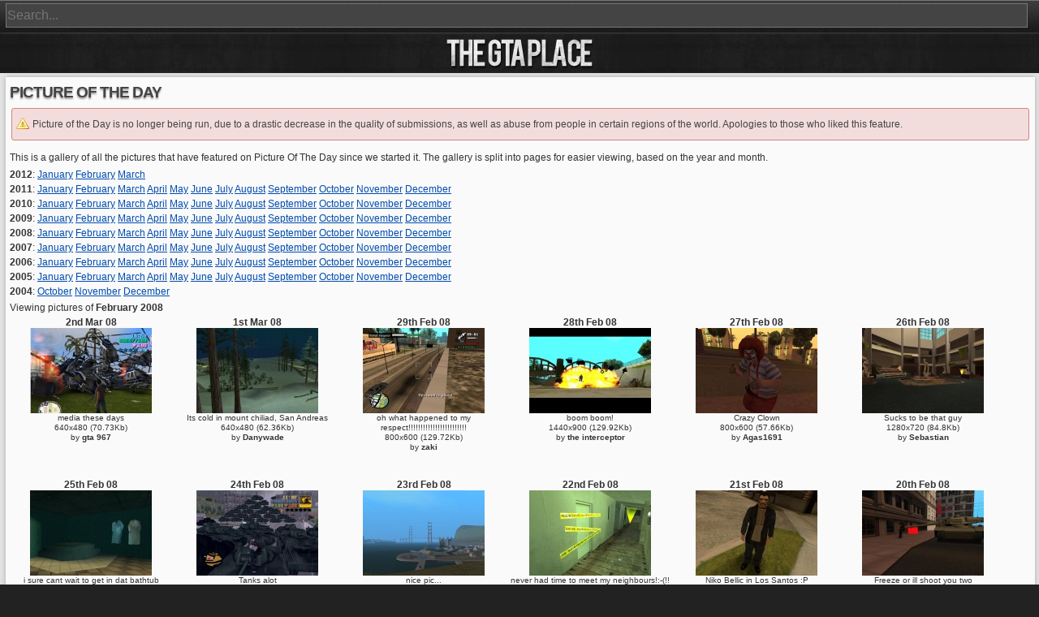

--- FILE ---
content_type: text/html; charset=UTF-8
request_url: https://m.thegtaplace.com/potd/?month=2&year=2008
body_size: 4660
content:
<!doctype html>
<html lang="en">
<head>
	<meta charset="utf-8">
	<meta name="viewport" content="width=device-width, initial-scale=1.0">
	<meta name="description" content="The GTA Place brings you the latest Grand Theft Auto news, information, screenshots, downloads, forums and more... for GTA V, GTA IV, Chinatown Wars, San Andreas, Vice City, GTA3, Vice City Stories, Liberty City Stories, GTA Advance, and all the classics.">
	<meta name="keywords" content="tgtap, gta, grand theft auto, gta5, gtav, gta 5, gta v, gta4, gtaiv, gta 4, gta iv, gtacw, gtactw, chinatown wars,  san andreas, gtasa, gta sa, vice city, gtavc, gta vc, gta3, gta 3, vice city stories, gta vcs, vcs, liberty city stories, gta lcs, lcs, news, downloads, mods, screenshots, cheats, screens, fonts, pictures, glitches, forums, walkthrough, guide, strategy, videos, movies, skins, tools, saves">
	<meta name="apple-itunes-app" content="app-id=433349450">
	<link rel="apple-touch-icon-precomposed" href="/images/apple-touch-icon.png">
	<link rel="shortcut icon" href="/favicon.ico">
	<link rel="stylesheet" type="text/css" href="/css/style.css?v=5.15">
<link rel="stylesheet" type="text/css" href="/css/mobile.css?v=5.15">
	<link rel="alternate" title="The GTA Place RSS Feed" href="/rss.php" type="application/rss+xml">
	<title>The GTA Place - Picture of the Day</title>
	<!-- NetworkN -->
    <link rel="preconnect" href="https://tags.bkrtx.com/">
    <link rel="preconnect" href="https://securepubads.g.doubleclick.net/" crossorigin>
    <link rel="preconnect" href="https://cdn.consentmanager.mgr.consensu.org/" crossorigin>
    <style>
    body {
    	--cmpBgColor: #fff;
    	--cmpTextColor: #333;
    	--cmpLinkColor: #5f5f5f;
    	--cmpPurposesColor: #5f5f5f;
    	--cmpBrandColor: #f65002;
    	--cmpLogo: url('https://cmp.network-n.com/js/img/logo.svg');
    }
    #nn_skinr,
    #nn_skinl {
        top: 0;
        left: 50%;
        margin-left: -792px;
        z-index: 100;
    }
    #nn_skinr {
        margin-left: 492px;
    }
    </style>
    <script>window.AdSlots = window.AdSlots || {cmd: [], disableScripts: ['gpt','bk']};</script>
    <script async src="https://tags.bkrtx.com/js/bk-coretag.js"></script>
    <script async src="https://securepubads.g.doubleclick.net/tag/js/gpt.js"></script>
    <script async src="https://kumo.network-n.com/dist/app.js" site="the-gta-place"></script>
	</head>
<body id="themeMain">

	<div id="container">

		<div id="header" onclick="location.href='/';">
			<h1 id="logo">The GTA Place - Grand Theft Auto news, forums, information, screenshots, guides, cheats...</h1>
			<div id="population">POP. &nbsp;55,651</div>
		</div>

		<div id="topBar">
 			<div id="topNav">
 				<ul id="topNavList">
			 		<li><a href="/forums/" title="Forums">Forums</a></li>
			 		<li><a href="/gtavi/" title="Grand Theft Auto VI">GTA VI</a></li>
			 		<li><a href="/gtav/" title="Grand Theft Auto V">GTA V</a></li>
					<li><a href="/gta4/" title="Grand Theft Auto IV">GTA IV</a></li>
					<li><a href="/gtacw/" title="GTA: Chinatown Wars">GTA CW</a></li>
					<li><a href="/gtavcs/" title="GTA: Vice City Stories">GTA VCS</a></li>
					<li><a href="/gtalcs/" title="GTA: Liberty City Stories">GTA LCS</a></li>
					<li><a href="/sanandreas/" title="GTA: San Andreas">San Andreas</a></li>
					<li><a href="/vicecity/" title="GTA: Vice City">Vice City</a></li>
					<li><a href="/gta3/" title="Grand Theft Auto III">GTA III</a></li>
					<li><a href="/topdown/" title="GTA, GTA London, GTA2 and GTA Advance">Topdown</a></li>
					<li class="topNavLast"><a href="/downloads/" title="Downloads &amp; Mods">Mods</a></li>
				</ul>
			</div>
			<div id="topSearch">
				<form action="/search/" method="get" id="formSearch">
					<input type="text" class="topSearchInput" name="q" id="topSearchInput" placeholder="Search..." maxlength="60" />
					<input type="submit" id="searchButton" class="searchButton" value="Search" />
				</form>
				<div id="suggestions"></div>
			</div>
 		</div>
		<div id="page">
			<div id="pageWrap" class="noNav mobilePage">
								<div id="contentWrap">
			<div class="content">
			<h1 class="pageheading">Picture of the Day</h1>
			<div class="errormsg">Picture of the Day is no longer being run, due to a drastic decrease in the quality of submissions, as well as abuse from people in certain regions of the world. Apologies to those who liked this feature.</div>
<p>This is a gallery of all the pictures that have featured on Picture Of The Day since we started it. The gallery is split into pages for easier viewing, based on the year and month.</p>

<strong>2012</strong>: <a href="?month=1&amp;year=2012">January</a> <a href="?month=2&amp;year=2012">February</a> <a href="?month=3&amp;year=2012">March</a> <br />
<strong>2011</strong>: <a href="?month=1&amp;year=2011">January</a> <a href="?month=2&amp;year=2011">February</a> <a href="?month=3&amp;year=2011">March</a> <a href="?month=4&amp;year=2011">April</a> <a href="?month=5&amp;year=2011">May</a> <a href="?month=6&amp;year=2011">June</a> <a href="?month=7&amp;year=2011">July</a> <a href="?month=8&amp;year=2011">August</a> <a href="?month=9&amp;year=2011">September</a> <a href="?month=10&amp;year=2011">October</a> <a href="?month=11&amp;year=2011">November</a> <a href="?month=12&amp;year=2011">December</a> <br />
<strong>2010</strong>: <a href="?month=1&amp;year=2010">January</a> <a href="?month=2&amp;year=2010">February</a> <a href="?month=3&amp;year=2010">March</a> <a href="?month=4&amp;year=2010">April</a> <a href="?month=5&amp;year=2010">May</a> <a href="?month=6&amp;year=2010">June</a> <a href="?month=7&amp;year=2010">July</a> <a href="?month=8&amp;year=2010">August</a> <a href="?month=9&amp;year=2010">September</a> <a href="?month=10&amp;year=2010">October</a> <a href="?month=11&amp;year=2010">November</a> <a href="?month=12&amp;year=2010">December</a> <br />
<strong>2009</strong>: <a href="?month=1&amp;year=2009">January</a> <a href="?month=2&amp;year=2009">February</a> <a href="?month=3&amp;year=2009">March</a> <a href="?month=4&amp;year=2009">April</a> <a href="?month=5&amp;year=2009">May</a> <a href="?month=6&amp;year=2009">June</a> <a href="?month=7&amp;year=2009">July</a> <a href="?month=8&amp;year=2009">August</a> <a href="?month=9&amp;year=2009">September</a> <a href="?month=10&amp;year=2009">October</a> <a href="?month=11&amp;year=2009">November</a> <a href="?month=12&amp;year=2009">December</a> <br />
<strong>2008</strong>: <a href="?month=1&amp;year=2008">January</a> <a href="?month=2&amp;year=2008">February</a> <a href="?month=3&amp;year=2008">March</a> <a href="?month=4&amp;year=2008">April</a> <a href="?month=5&amp;year=2008">May</a> <a href="?month=6&amp;year=2008">June</a> <a href="?month=7&amp;year=2008">July</a> <a href="?month=8&amp;year=2008">August</a> <a href="?month=9&amp;year=2008">September</a> <a href="?month=10&amp;year=2008">October</a> <a href="?month=11&amp;year=2008">November</a> <a href="?month=12&amp;year=2008">December</a> <br />
<strong>2007</strong>: <a href="?month=1&amp;year=2007">January</a> <a href="?month=2&amp;year=2007">February</a> <a href="?month=3&amp;year=2007">March</a> <a href="?month=4&amp;year=2007">April</a> <a href="?month=5&amp;year=2007">May</a> <a href="?month=6&amp;year=2007">June</a> <a href="?month=7&amp;year=2007">July</a> <a href="?month=8&amp;year=2007">August</a> <a href="?month=9&amp;year=2007">September</a> <a href="?month=10&amp;year=2007">October</a> <a href="?month=11&amp;year=2007">November</a> <a href="?month=12&amp;year=2007">December</a> <br />
<strong>2006</strong>: <a href="?month=1&amp;year=2006">January</a> <a href="?month=2&amp;year=2006">February</a> <a href="?month=3&amp;year=2006">March</a> <a href="?month=4&amp;year=2006">April</a> <a href="?month=5&amp;year=2006">May</a> <a href="?month=6&amp;year=2006">June</a> <a href="?month=7&amp;year=2006">July</a> <a href="?month=8&amp;year=2006">August</a> <a href="?month=9&amp;year=2006">September</a> <a href="?month=10&amp;year=2006">October</a> <a href="?month=11&amp;year=2006">November</a> <a href="?month=12&amp;year=2006">December</a> <br />
<strong>2005</strong>: <a href="?month=1&amp;year=2005">January</a> <a href="?month=2&amp;year=2005">February</a> <a href="?month=3&amp;year=2005">March</a> <a href="?month=4&amp;year=2005">April</a> <a href="?month=5&amp;year=2005">May</a> <a href="?month=6&amp;year=2005">June</a> <a href="?month=7&amp;year=2005">July</a> <a href="?month=8&amp;year=2005">August</a> <a href="?month=9&amp;year=2005">September</a> <a href="?month=10&amp;year=2005">October</a> <a href="?month=11&amp;year=2005">November</a> <a href="?month=12&amp;year=2005">December</a> <br />
<strong>2004</strong>: <a href="?month=10&amp;year=2004">October</a> <a href="?month=11&amp;year=2004">November</a> <a href="?month=12&amp;year=2004">December</a> <br />
<p>Viewing pictures of <strong>February 2008</strong></p>
<div id="potdcontainer">
<div class="imagebox">
<span class="imagetitle">2nd Mar 08</span><br />
<a href="/potd/viewpotd.php?potd=1172171681.jpg"><img src="/images/potd/th/1172171681.jpg" alt="POTD for 2nd Mar 08" /></a><br />
media these days<br />
640x480 (70.73Kb)<br />by <strong>gta 967</strong><br />
</div>
<div class="imagebox">
<span class="imagetitle">1st Mar 08</span><br />
<a href="/potd/viewpotd.php?potd=1171735030.jpg"><img src="/images/potd/th/1171735030.jpg" alt="POTD for 1st Mar 08" /></a><br />
Its cold in mount chiliad, San Andreas<br />
640x480 (62.36Kb)<br />by <strong>Danywade</strong><br />
</div>
<div class="imagebox">
<span class="imagetitle">29th Feb 08</span><br />
<a href="/potd/viewpotd.php?potd=1173547545.jpg"><img src="/images/potd/th/1173547545.jpg" alt="POTD for 29th Feb 08" /></a><br />
oh what happened to my respect!!!!!!!!!!!!!!!!!!!!!!!!<br />
800x600 (129.72Kb)<br />by <strong>zaki</strong><br />
</div>
<div class="imagebox">
<span class="imagetitle">28th Feb 08</span><br />
<a href="/potd/viewpotd.php?potd=1185175936.jpg"><img src="/images/potd/th/1185175936.jpg" alt="POTD for 28th Feb 08" /></a><br />
boom boom!<br />
1440x900 (129.92Kb)<br />by <strong>the interceptor</strong><br />
</div>
<div class="imagebox">
<span class="imagetitle">27th Feb 08</span><br />
<a href="/potd/viewpotd.php?potd=1182371900.jpg"><img src="/images/potd/th/1182371900.jpg" alt="POTD for 27th Feb 08" /></a><br />
Crazy Clown<br />
800x600 (57.66Kb)<br />by <strong>Agas1691</strong><br />
</div>
<div class="imagebox">
<span class="imagetitle">26th Feb 08</span><br />
<a href="/potd/viewpotd.php?potd=1177626400.jpg"><img src="/images/potd/th/1177626400.jpg" alt="POTD for 26th Feb 08" /></a><br />
Sucks to be that guy<br />
1280x720 (84.8Kb)<br />by <strong>Sebastian</strong><br />
</div>
<div class="imagebox">
<span class="imagetitle">25th Feb 08</span><br />
<a href="/potd/viewpotd.php?potd=1198808273.jpg"><img src="/images/potd/th/1198808273.jpg" alt="POTD for 25th Feb 08" /></a><br />
i sure cant wait to get in dat bathtub<br />
800x600 (32.59Kb)<br />by <strong>azik</strong><br />
</div>
<div class="imagebox">
<span class="imagetitle">24th Feb 08</span><br />
<a href="/potd/viewpotd.php?potd=1171620867.jpg"><img src="/images/potd/th/1171620867.jpg" alt="POTD for 24th Feb 08" /></a><br />
Tanks alot<br />
444x333 (161.49Kb)<br />by <strong>bammargera</strong><br />
</div>
<div class="imagebox">
<span class="imagetitle">23rd Feb 08</span><br />
<a href="/potd/viewpotd.php?potd=1184065655.jpg"><img src="/images/potd/th/1184065655.jpg" alt="POTD for 23rd Feb 08" /></a><br />
nice pic...<br />
1024x768 (51.23Kb)<br />by <strong>laur</strong><br />
</div>
<div class="imagebox">
<span class="imagetitle">22nd Feb 08</span><br />
<a href="/potd/viewpotd.php?potd=1189868259.jpg"><img src="/images/potd/th/1189868259.jpg" alt="POTD for 22nd Feb 08" /></a><br />
never had time to meet my neighbours!:-(!!<br />
1280x800 (96.68Kb)<br />by <strong>Nicktrance</strong><br />
</div>
<div class="imagebox">
<span class="imagetitle">21st Feb 08</span><br />
<a href="/potd/viewpotd.php?potd=1177961678.jpg"><img src="/images/potd/th/1177961678.jpg" alt="POTD for 21st Feb 08" /></a><br />
Niko Bellic in Los Santos :P<br />
640x480 (39.34Kb)<br />by <strong>Haris</strong><br />
</div>
<div class="imagebox">
<span class="imagetitle">20th Feb 08</span><br />
<a href="/potd/viewpotd.php?potd=1171168738.jpg"><img src="/images/potd/th/1171168738.jpg" alt="POTD for 20th Feb 08" /></a><br />
Freeze or ill shoot you two<br />
1280x800 (181.54Kb)<br />by <strong>King CJ</strong><br />
</div>
<div class="imagebox">
<span class="imagetitle">19th Feb 08</span><br />
<a href="/potd/viewpotd.php?potd=1187806673.jpg"><img src="/images/potd/th/1187806673.jpg" alt="POTD for 19th Feb 08" /></a><br />
Whoooooooooooaaaaaaaaaaaaaaaaa!!!<br />
962x542 (53.23Kb)<br />by <strong>Rohith</strong><br />
</div>
<div class="imagebox">
<span class="imagetitle">18th Feb 08</span><br />
<a href="/potd/viewpotd.php?potd=1200115707.jpg"><img src="/images/potd/th/1200115707.jpg" alt="POTD for 18th Feb 08" /></a><br />
some lovely scenic photography<br />
800x600 (49.69Kb)<br />by <strong>Stefan</strong><br />
</div>
<div class="imagebox">
<span class="imagetitle">17th Feb 08</span><br />
<a href="/potd/viewpotd.php?potd=1171079233.jpg"><img src="/images/potd/th/1171079233.jpg" alt="POTD for 17th Feb 08" /></a><br />
Fight for your life<br />
800x600 (33.12Kb)<br />by <strong>...</strong><br />
</div>
<div class="imagebox">
<span class="imagetitle">16th Feb 08</span><br />
<a href="/potd/viewpotd.php?potd=1176054679.jpg"><img src="/images/potd/th/1176054679.jpg" alt="POTD for 16th Feb 08" /></a><br />
Jesus lives<br />
800x600 (195.4Kb)<br />by <strong>Blackie</strong><br />
</div>
<div class="imagebox">
<span class="imagetitle">15th Feb 08</span><br />
<a href="/potd/viewpotd.php?potd=1170945551.jpg"><img src="/images/potd/th/1170945551.jpg" alt="POTD for 15th Feb 08" /></a><br />
We have to guard this expensive military jet at all cost.<br />
800x600 (44.39Kb)<br />by <strong>Mario</strong><br />
</div>
<div class="imagebox">
<span class="imagetitle">14th Feb 08</span><br />
<a href="/potd/viewpotd.php?potd=1170669055.jpg"><img src="/images/potd/th/1170669055.jpg" alt="POTD for 14th Feb 08" /></a><br />
Beautiful!<br />
1024x768 (90.37Kb)<br />by <strong>Herald</strong><br />
</div>
<div class="imagebox">
<span class="imagetitle">13th Feb 08</span><br />
<a href="/potd/viewpotd.php?potd=1197119907.jpg"><img src="/images/potd/th/1197119907.jpg" alt="POTD for 13th Feb 08" /></a><br />
Las Venturas by night.<br />
1680x1050 (176.84Kb)<br />by <strong>Diederick NL</strong><br />
</div>
<div class="imagebox">
<span class="imagetitle">12th Feb 08</span><br />
<a href="/potd/viewpotd.php?potd=1181821182.jpg"><img src="/images/potd/th/1181821182.jpg" alt="POTD for 12th Feb 08" /></a><br />
We Die Together<br />
800x600 (46.82Kb)<br />by <strong>$@ttu</strong><br />
</div>
<div class="imagebox">
<span class="imagetitle">11th Feb 08</span><br />
<a href="/potd/viewpotd.php?potd=1170600266.jpg"><img src="/images/potd/th/1170600266.jpg" alt="POTD for 11th Feb 08" /></a><br />
Attack of the Clones<br />
1280x800 (178.26Kb)<br />by <strong>Col.N.Berlein</strong><br />
</div>
<div class="imagebox">
<span class="imagetitle">10th Feb 08</span><br />
<a href="/potd/viewpotd.php?potd=1185566787.jpg"><img src="/images/potd/th/1185566787.jpg" alt="POTD for 10th Feb 08" /></a><br />
MTH glitch! Thats alot of claude!<br />
1024x768 (121.86Kb)<br />by <strong>Mikey011</strong><br />
</div>
<div class="imagebox">
<span class="imagetitle">9th Feb 08</span><br />
<a href="/potd/viewpotd.php?potd=1177855653.jpg"><img src="/images/potd/th/1177855653.jpg" alt="POTD for 9th Feb 08" /></a><br />
Keep flying,Rockstar!<br />
1024x768 (165.65Kb)<br />by <strong>Ravi_rpk</strong><br />
</div>
<div class="imagebox">
<span class="imagetitle">8th Feb 08</span><br />
<a href="/potd/viewpotd.php?potd=1181319295.jpg"><img src="/images/potd/th/1181319295.jpg" alt="POTD for 8th Feb 08" /></a><br />
The Katrina Hurricane In Los Santos ! <br />
1024x768 (98.33Kb)<br />by <strong>GycuBrun</strong><br />
</div>
<div class="imagebox">
<span class="imagetitle">7th Feb 08</span><br />
<a href="/potd/viewpotd.php?potd=1187366119.jpg"><img src="/images/potd/th/1187366119.jpg" alt="POTD for 7th Feb 08" /></a><br />
holy f..k<br />
1680x1050 (80.06Kb)<br />by <strong>JABI</strong><br />
</div>
<div class="imagebox">
<span class="imagetitle">6th Feb 08</span><br />
<a href="/potd/viewpotd.php?potd=1198765794.jpg"><img src="/images/potd/th/1198765794.jpg" alt="POTD for 6th Feb 08" /></a><br />
San Fierro from the Sky<br />
800x600 (35.45Kb)<br />by <strong>Robby</strong><br />
</div>
<div class="imagebox">
<span class="imagetitle">5th Feb 08</span><br />
<a href="/potd/viewpotd.php?potd=1185881542.jpg"><img src="/images/potd/th/1185881542.jpg" alt="POTD for 5th Feb 08" /></a><br />
<br />
764x524 (54.78Kb)<br />by <strong>zegoboltzi</strong><br />
</div>
<div class="imagebox">
<span class="imagetitle">4th Feb 08</span><br />
<a href="/potd/viewpotd.php?potd=1171644407.jpg"><img src="/images/potd/th/1171644407.jpg" alt="POTD for 4th Feb 08" /></a><br />
What stinks?...<br />
800x600 (96.72Kb)<br />by <strong>Mad Dogg</strong><br />
</div>
<div class="imagebox">
<span class="imagetitle">3rd Feb 08</span><br />
<a href="/potd/viewpotd.php?potd=1193783939.jpg"><img src="/images/potd/th/1193783939.jpg" alt="POTD for 3rd Feb 08" /></a><br />
Berlin in GTA: SA!!!
with the GTA: Berlin mod.<br />
1280x1024 (101.67Kb)<br />by <strong>Stephan</strong><br />
</div>
<div class="imagebox">
<span class="imagetitle">2nd Feb 08</span><br />
<a href="/potd/viewpotd.php?potd=1188767831.jpg"><img src="/images/potd/th/1188767831.jpg" alt="POTD for 2nd Feb 08" /></a><br />
Damn! Where the balls at?<br />
1280x1024 (123.65Kb)<br />by <strong>Corpse</strong><br />
</div>
<div class="imagebox">
<span class="imagetitle">1st Feb 08</span><br />
<a href="/potd/viewpotd.php?potd=1170369692.jpg"><img src="/images/potd/th/1170369692.jpg" alt="POTD for 1st Feb 08" /></a><br />
Cool desert shot at night.<br />
1024x768 (22.09Kb)<br />by <strong>Pieman</strong><br />
</div>
</div>
<div class="clear"></div>

</div>			<h4 class="navtitle">Browse more Website pages</h4>
			<div class="navmenu">
			<ul>
	<li><a href="/forums/">Forums</a></li>
	<li><a href="/downloads/">Downloads</a></li>
	<li><a href="/news/archive/">News Archive</a></li>
	<li><a href="/potd/">Picture of the Day</a></li>
	<li><a href="/staff/">Staff</a></li>
	<li><a href="/contact/">Contact</a></li>
	<li><a href="/about/">About</a></li>
</ul>			</div>
					<div id="mobileAdWrapper">
		<div id="mobileAd">
    		<div id="nn_mobile_mpu1"></div>
		</div>
		</div>
		<div id="nn_mobile_lb1_sticky"></div>
					<div class="clear"></div>
			<div id="footer">
			<div id="footertext">All coding, design, and content is copyright &copy; 2002-2026 <a href="https://chrisphillips.uk">Chris Phillips</a> and The GTA Place (TGTAP). All rights reserved.<br />
			This fansite is officially recognised by Rockstar Games, but is owned and run independently.<br />
			<a href="/about/">About</a> | <a href="/about/#advertising">Advertising</a> | <a href="/privacy/">Privacy Policy &amp; Cookies</a> | <a class="nn-cmp-show" href="#">Manage Cookie Settings</a>
						<div class="right tinyicons"><a href="https://www.facebook.com/TheGTAPlace" title="Facebook"><img src="/images/icons/facebook.png" alt="Facebook icon" /></a> <a href="https://twitter.com/TheGTAPlace" title="Twitter"><img src="/images/icons/twitter.png" alt="Twitter icon" /></a></div>
						<div id="viewMobileOrDesktopSite"><a href="//www.thegtaplace.com/potd/?month=2&year=2008?noMobile=true" class="button" rel="nofollow">View Full Website</a></div>
						</div>
			</div>
		</div>
		<div class="clear"></div>
	</div>


<!-- JavaScript Libraries -->
<!-- jQuery & jQuery UI -->
<script src="https://ajax.googleapis.com/ajax/libs/jquery/1.12.4/jquery.min.js"></script>
<script src="https://ajax.googleapis.com/ajax/libs/jqueryui/1.12.1/jquery-ui.min.js"></script>
<!-- jQuery plugins and custom scripts -->
<script src="https://ajax.aspnetcdn.com/ajax/jquery.validate/1.15.0/jquery.validate.min.js"></script>
<script src="/js/jquery.lwtCountdown-1.0.tgtapfix.js"></script>
<script src="https://cdnjs.cloudflare.com/ajax/libs/fancybox/3.0.47/jquery.fancybox.min.js"></script>
<script src="/js/misc.js?v=5.15"></script>
<!-- Google Analytics -->
<script>
  (function(i,s,o,g,r,a,m){i['GoogleAnalyticsObject']=r;i[r]=i[r]||function(){
  (i[r].q=i[r].q||[]).push(arguments)},i[r].l=1*new Date();a=s.createElement(o),
  m=s.getElementsByTagName(o)[0];a.async=1;a.src=g;m.parentNode.insertBefore(a,m)
  })(window,document,'script','//www.google-analytics.com/analytics.js','ga');

  ga('create', 'UA-267904-1', 'thegtaplace.com');
  ga('set', 'anonymizeIp', true);
  ga('send', 'pageview');

</script>
</body>
</html>


--- FILE ---
content_type: text/css
request_url: https://m.thegtaplace.com/css/style.css?v=5.15
body_size: 9227
content:
/* 
 * TGTAP v5
 * style.css
 */
/* RESETS FROM HTML5 BOILERPLATE v2 - STRIPPED OUT THE COMMENTS*/
article, aside, details, figcaption, figure, footer, header, hgroup, nav, section { display: block; }
audio, canvas, video { display: inline-block; *display: inline; *zoom: 1; }
audio:not([controls]) { display: none; }
[hidden] { display: none; }
html { font-size: 100%; overflow-y: scroll; -webkit-text-size-adjust: 100%; -ms-text-size-adjust: 100%; }
body { margin: 0; font-size: 62.5%; line-height: 1.231; }
body, button, input, select, textarea { font-family: sans-serif; color: #222; }
/*::-moz-selection { background: #fe57a1; color: #fff; text-shadow: none; }
::selection { background: #fe57a1; color: #fff; text-shadow: none; }*/
a { text-decoration: underline; }
a:focus { outline: thin dotted; }
a:hover, a:active { outline: 0; }
abbr[title] { border-bottom: 1px dotted; }
b, strong { font-weight: bold; }
blockquote { margin: 1em 40px; }
dfn { font-style: italic; }
hr { display: block; height: 1px; border: 0; border-top: 1px solid #ccc; margin: 1em 0; padding: 0; }
ins { background: #ff9; color: #000; text-decoration: none; }
mark { background: #ff0; color: #000; font-style: italic; font-weight: bold; }
pre, code, kbd, samp { font-family: monospace, monospace; _font-family: 'courier new', monospace; font-size: 1em; }
pre { white-space: pre; white-space: pre-wrap; word-wrap: break-word; }
q { quotes: none; }
q:before, q:after { content: ""; content: none; }
small { font-size: 85%; }
sub, sup { font-size: 75%; line-height: 0; position: relative; vertical-align: baseline; }
sup { top: -0.5em; }
sub { bottom: -0.25em; }
ul, ol { margin: 1em 0; padding: 0 0 0 40px; }
dd { margin: 0 0 0 40px; }
nav ul, nav ol { list-style: none; list-style-image: none; margin: 0; padding: 0; }
img { border: 0; -ms-interpolation-mode: bicubic; vertical-align: middle; }
svg:not(:root) { overflow: hidden; }
figure { margin: 0; }
form { margin: 0; }
fieldset { border: 0; margin: 0; padding: 0; }
label { cursor: pointer; }
legend { border: 0; *margin-left: -7px; padding: 0; }
button, input, select, textarea { font-size: 100%; margin: 0; vertical-align: baseline; *vertical-align: middle; }
button, input { line-height: normal; *overflow: visible; }
table button, table input { *overflow: auto; }
button, input[type="button"], input[type="reset"], input[type="submit"] { cursor: pointer; -webkit-appearance: button; }
input[type="checkbox"], input[type="radio"] { box-sizing: border-box; }
input[type="search"] { -webkit-appearance: textfield; -moz-box-sizing: content-box; -webkit-box-sizing: content-box; box-sizing: content-box; }
input[type="search"]::-webkit-search-decoration { -webkit-appearance: none; }
button::-moz-focus-inner, input::-moz-focus-inner { border: 0; padding: 0; }
textarea { overflow: auto; vertical-align: top; resize: vertical; }
input:valid, textarea:valid {  }
input:invalid, textarea:invalid { background-color: #f0dddd; }
table { border-collapse: collapse; border-spacing: 0; width: 98%; margin: 0 auto; }
td { vertical-align: top; }

/* TGTAP STYLES
 * <body> has an ID, one of: themeMain, themeV, themeIV, themeVCS, themeLCS, themeSA, themeVC, themeIII
 */
body{
	margin: 0px auto 10px auto;
	padding: 0;
	background: #222222 url('/images/bg.jpg') repeat;
	color: #000;
	font-family: verdana,helvetica,arial,sans-serif;
}

/* LINKS */
#themeMain a { color: #004caf; } #themeMain a:hover { color: #327fe0; }
#themeV a { color: #418042; } #themeV a:hover { color: #284a2d; }
#themeIV a { color: #283b4a; } #themeIV a:hover { color: #46657e; }
#themeVCS a { color: #91446b; } #themeVCS a:hover { color: #b76f93; }
#themeLCS a { color: #bc1515; } #themeLCS a:hover { color: #6e1111; }
#themeSA a { color: #783318; } #themeSA a:hover { color: #482618; }
#themeVC a { color: #8f467f; } #themeVC a:hover { color: #c53e81; }
#themeIII a { color: #46657e; } #themeIII a:hover { color: #283b4a; }

p{
	line-height: 160%;
	margin: 0;
	padding: 2px 0 2px 0;
}


/* HEADINGS */
h1,h2,h3,h4,h5,h6 {
	font-family: Helvetica, Arial, Verdana, sans-serif;
}
h1{
	font-size: 150%;
}

h1.pageheading{
	margin: 5px 0 10px 0;
	font-size: 160%;
	font-weight: bold;
	text-transform: uppercase;
	letter-spacing: -1px;
}
#themeMain h1.pageheading { color: #444; text-shadow: 0px 2px 2px #999; }
#themeV h1.pageheading { color: #0f3613; text-shadow: 0px 2px 2px #81b980; }
#themeIV h1.pageheading { color: #1a2636; text-shadow: 0px 2px 2px #8096b9; }
#themeVCS h1.pageheading { color: #8f467f; text-shadow: 0px 2px 2px #c59db6; }
#themeLCS h1.pageheading { color: #561515; text-shadow: 0px 2px 2px #c28688; }
#themeSA h1.pageheading { color: #3c1f14; text-shadow: 0px 2px 2px #c78a72; }
#themeVC h1.pageheading { color: #8f467f; text-shadow: 0px 2px 2px #c59db6; }
#themeIII h1.pageheading { color: #1a2636; text-shadow: 0px 2px 2px #8096b9; }


h2{
	font-size: 140%;
}
h3{
	font-size: 130%;
	margin: 0 0 4px 0;
}
h4{
	font-size: 120%;
	margin: 0 0 4px 0;
}
h5{
	font-size: 110%;
}

/* HEADER */
#container{
	margin: 0 auto;
	width: 980px;
	-webkit-box-shadow: 0 0 18px #000;
	-moz-box-shadow: 0 0 18px #000;
	box-shadow: 0 0 18px #000;
}

#header{
	width: 100%;
	height: 140px;
	cursor: pointer;
	padding-top: 30px;
}
#themeMain #header{ background: #303030 url("/images/header/main.jpg") 0 30px no-repeat; }
#themeV #header{ background: #0e360d url("/images/header/gtav.jpg") 0 30px no-repeat; }
#themeIV #header{ background: #23394b url("/images/header/gta4.jpg") 0 30px no-repeat; }
#themeVCS #header{ background: #b76f93 url("/images/header/gtavcs.jpg") 0 30px no-repeat; }
#themeLCS #header{ background: #6e1111 url("/images/header/gtalcs.jpg") 0 30px no-repeat; }
#themeSA #header{ background: #783318 url("/images/header/gtasa.jpg") 0 30px no-repeat; }
#themeVC #header{ background: #c53e81 url("/images/header/gtavc.jpg") 0 30px no-repeat; }
#themeIII #header{ background: #172836 url("/images/header/gta3.jpg") 0 30px no-repeat; }

#population{
	color: #ffffff;
	font-weight: bold;
	font-size: 125%;
	float: right;
	margin: 1px 1px 0 0;
	background-image: url("/images/layout/header/population_sign.png");
	width: 133px;
	height: 33px;
	line-height: 33px;
	text-align: center;
}

#logo{
	text-indent: -9999px;
	float: left;
}


/* HEADER NAVIGATION */
#topBar{
	width: inherit;
	height: 30px;
	font-size: 100%;
	color: #fff;
	background-image: url("/images/layout/nav/topBar.png");
	background-repeat: repeat-x;
	position: absolute;
	top: 0px;
}
#themeMain #topBar { background-position: 0px 0px; }
#themeV #topBar { background-position: 0px -240px; }
#themeIV #topBar { background-position: 0px -180px; }
#themeVCS #topBar { background-position: 0px -150px; }
#themeLCS #topBar { background-position: 0px -120px; }
#themeSA #topBar { background-position: 0px -90px; }
#themeVC #topBar { background-position: 0px -60px; }
#themeIII #topBar { background-position: 0px -30px; }

#topNav{
	float: left;
	line-height: 30px;
	margin: 0 5px 0 0;
}

#topNavList{
	margin: 0;
	padding: 0;
	list-style: none;
}

#topNavList li{
	float: left;
	display: inline;
	background: transparent url('/images/layout/nav/sep.png') right no-repeat;
}

#topNavList li.topNavLast{
	background: none;
}

#topNav a{
	font-weight: bold;
	color: #e4e4e4;
	text-decoration: none;
	display: inline-block;
	height: 29px;
	line-height: 28px;
	margin-top: 1px;
	padding: 0 9px;
}

#topNav a:hover {
	color: #ffffff;
	background: transparent url('/images/layout/nav/topBar-hover.png') repeat;
}

/* SEARCH */
#topSearch{
	float: right;
	width: 180px;
	height: 30px;
	margin-right: 2px;
}

#topSearch #formSearch{
	width: 100%;
	height: 30px;
}

#topSearch #topSearchInput{
	color: #eee;
	width: 155px;
	height: 18px;
	padding: 1px 20px 1px 3px;
	margin: 4px 0px;
	font-size: 105%;
}
#themeMain #topSearch #topSearchInput { background-color: #444; border: 1px solid #777; }
#themeV #topSearch #topSearchInput { background-color: #0e360d; border: 1px solid #2a8d31; }
#themeIV #topSearch #topSearchInput { background-color: #1a2636; border: 1px solid #425c92; }
#themeVCS #topSearch #topSearchInput { background-color: #8f467f; border: 1px solid #b0619e; }
#themeLCS #topSearch #topSearchInput { background-color: #561515; border: 1px solid #9a2727; }
#themeSA #topSearch #topSearchInput { background-color: #3c1f14; border: 1px solid #7b4631; }
#themeVC #topSearch #topSearchInput { background-color: #8f467f; border: 1px solid #b0619e; }
#themeIII #topSearch #topSearchInput { background-color: #1a2636; border: 1px solid #3b5385; }

#themeMain #topSearch #topSearchInput:focus { border: 1px solid #aaa; outline: none; }
#themeV #topSearch #topSearchInput:focus { border: 1px solid #3abd43; outline: none; }
#themeIV #topSearch #topSearchInput:focus { border: 1px solid #6687cb; outline: none; }
#themeVCS #topSearch #topSearchInput:focus { border: 1px solid #ed89d7; outline: none; }
#themeLCS #topSearch #topSearchInput:focus { border: 1px solid #d13e3e; outline: none; }
#themeSA #topSearch #topSearchInput:focus { border: 1px solid #a5654c; outline: none; }
#themeVC #topSearch #topSearchInput:focus { border: 1px solid #ed89d7; outline: none; }
#themeIII #topSearch #topSearchInput:focus { border: 1px solid #5370ad; outline: none; }

#topSearch .searchButton{
	text-indent: -9999px;
	position: absolute;
	height: 20px;
	width: 20px;
	background: transparent url("/images/layout/search/magnify.png") no-repeat center center;
	cursor: pointer;
	overflow: hidden;
	display: block;
	border: 0;
	margin: -25px 0 0 159px;
}

/* Search suggestions drop down */
#topSearch #suggestions{
	position: absolute;
	z-index: 100000;
}
#suggestions ul{
    top: 0 !important;
    left: 0 !important;
}

#topSearch .searchResultsWrap, #topSearch .ui-autocomplete {
	list-style: none;
	background: transparent url("/images/featured/bar.png") repeat;
	width: 180px;
	padding: 0;
	margin: -4px 0 0 0;
	-webkit-box-shadow: 0 0 10px #000;
	-moz-box-shadow: 0 0 10px #000;
	box-shadow: 0 0 10px #000;
}
#topSearch .searchResult{
	margin: 0;
	padding: 0;
}
#topSearch .searchResult a{
	color: #fff !important;
	text-decoration: none;
	padding: 5px;
	display: block;
	border-top: 1px dotted #555;
	overflow: hidden;
	white-space: nowrap;
	text-overflow: ellipsis;
	-o-text-overflow: ellipsis;
}
#topSearch .searchResult a:hover, #topSearch .searchResult a.ui-state-hover{ background-color: #eee; color: #333 !important; }

#topSearch .ui-autocomplete-loading{
	background: transparent url("/images/layout/search/loading.gif") no-repeat 142px center;
}
#topSearch .noResults{
	padding: 5px;
}



/* MIDDLE BAR */
#middlebar{
	width: 100%;
	height: 90px;
	border-top: 1px solid #000000;
	border-bottom: 1px solid #000000;
}
#themeMain #middlebar { background-color: #222; }
#themeV #middlebar { background-color: #0e360d; }
#themeIV #middlebar { background-color: #1a2636; }
#themeVCS #middlebar { background-color: #8f467f; }
#themeLCS #middlebar { background-color: #561515; }
#themeSA #middlebar { background-color: #3c1f14; }
#themeVC #middlebar { background-color: #8f467f; }
#themeIII #middlebar { background-color: #1a2636 }

#communityad{
	float: left;
	width: 246px;
	height: 84px;
	padding: 3px;
	background: url("/images/forum-ad.jpg");
	cursor: pointer;
}
#communityad-loggedin{
	float: left;
	width: 246px;
	height: 84px;
	padding: 3px;
	background: url("/images/forum-ad-tr.jpg");
}
#member-avatar{
	float:  left;
	margin-right: 8px;
}
#member-avatar .avatar{
	height: 83px;
}
#member-avatar .wide-avatar{
	width: 100px;
	height: auto;
}
#member-links{
	float:  left;
	width: 120px;
	line-height: 135%;
}
#member-links ul, #member-links li{
	list-style: none;
	margin: 0;
	padding: 0
}
#member-links a{
	text-decoration: none;
}
.newpms{
	font-weight: bold;
	color: #fff;
	background: #971321;
	display: inline-block;
	padding: 1px 2px;
	width: 7px;
	-webkit-border-radius: 3px;
	-moz-border-radius: 3px;
	border-radius: 3px;
}
#bannerad{
	float: right;
	width: 728px;
	height: 90px;
}


/* PAGE */
#page{
	float: left;
	text-align: left;
	width: 100%;
	color: #333333;
	line-height: 180%;
}
#themeMain #page{ background-color: #e4e4e4; }
#themeV #page{ background-color: #cfe8d9; color: #0c210f; }
#themeIV #page{ background-color: #dbe2e8; color: #0b1421; }
#themeVCS #page{ background-color: #e7cfe6; color: #460d2a; }
#themeLCS #page{ background-color: #dec1c1; }
#themeSA #page{ background-color: #d2afa1; color: #3c1f14; }
#themeVC #page{ background-color: #e7cfe6; color: #460d2a; }
#themeIII #page{ background-color: #ced5ea; }

#pageWrap{
	float: left;
	min-width: 675px;
	width: auto;
	margin-right: 300px;
	font-size: 120%;
}

#errorPage{
	width: 100%;
	color: #333333;
	line-height: 180%;
	background-color: #e4e4e4;
	padding: 10px;
	font-size: 115%;
}

/*add this class to #pageWrap and hide #navigation so content can use 100% width*/
.noNav{
	margin-right: 0 !important;
	float: none !important;
}

#contentWrap{
	padding: 5px;
}

.underline{
	border-bottom: 2px solid #333333;
	padding: 2px 0;
}


/* NEWS POSTS & CONTENT */
.newspost, .content{
	padding: 5px;
	margin-bottom: 12px;
	margin-left: 2px;
}

#themeMain .newspost, #themeMain .content { background-color: #fafafa; -webkit-box-shadow: 0 0 6px #aaa; -moz-box-shadow: 0 0 6px #aaa; box-shadow: 0 0 6px #aaa; }
#themeV .newspost, #themeV .content { background-color: #def4e8; -webkit-box-shadow: 0 0 6px #1e361a; -moz-box-shadow: 0 0 6px #1e361a; box-shadow: 0 0 6px #1e361a; }
#themeIV .newspost, #themeIV .content { background-color: #cbd7e2; -webkit-box-shadow: 0 0 6px #1a2636; -moz-box-shadow: 0 0 6px #1a2636; box-shadow: 0 0 6px #1a2636; }
#themeVCS .newspost, #themeVCS .content { background-color: #efdbee; -webkit-box-shadow: 0 0 6px #8f467f; -moz-box-shadow: 0 0 6px #8f467f; box-shadow: 0 0 6px #8f467f; }
#themeLCS .newspost, #themeLCS .content { background-color: #edd5d5; -webkit-box-shadow: 0 0 6px #561515; -moz-box-shadow: 0 0 6px #561515; box-shadow: 0 0 6px #561515; }
#themeSA .newspost, #themeSA .content { background-color: #ebd3ca; -webkit-box-shadow: 0 0 6px #3c1f14; -moz-box-shadow: 0 0 6px #3c1f14; box-shadow: 0 0 6px #3c1f14; }
#themeVC .newspost, #themeVC .content { background-color: #efdbee; -webkit-box-shadow: 0 0 6px #8f467f; -moz-box-shadow: 0 0 6px #8f467f; box-shadow: 0 0 6px #8f467f; }
#themeIII .newspost, #themeIII .content { background-color: #dce2f5; -webkit-box-shadow: 0 0 6px #1a2636; -moz-box-shadow: 0 0 6px #1a2636; box-shadow: 0 0 6px #1a2636; }

#themeMain .imgwbg { background-color: #fafafa; border: 1px solid #ddd; }
#themeV .imgwbg { background-color: #def4e8; border: 1px solid #c0d9c0; }
#themeIV .imgwbg{ background-color: #cbd7e2; border: 1px solid #c0ced9; }
#themeVCS .imgwbg { background-color: #efdbee; border: 1px solid #e8c6e6; }
#themeLCS .imgwbg { background-color: #edd5d5; border: 1px solid #e5b4b4; }
#themeSA .imgwbg { background-color: #ebd3ca; border: 1px solid #dea791; }
#themeVC .imgwbg { background-color: #efdbee; border: 1px solid #e8c6e6; }
#themeIII .imgwbg { background-color: #dce2f5; border: 1px solid #bcc6e6; }

.newspost h1{
	font-size: 155%;
	margin: 3px 50px 8px 0;
}

.newspost h1 a{
	text-decoration: none;
}

.dateBlock{
	float: right;
	width: 45px;
	height: 45px;
	border: 1px solid #aaa;
	box-shadow: 1px 1px 1px #444;
	border-radius: 3px;
}
.dateDay{
	text-align: center;
	font-weight: bold;
	font-size: 140%;
	margin-bottom: -2px;
}
.dateMonth{
	text-align: center;
	font-weight: bold;
	font-size: 120%;
	text-transform: uppercase;
	margin-bottom: -5px;
}
.dateYear{
	text-align: center;
	font-weight: bold;
	font-size: 95%;
}

.newsDate{
	margin-top: -29px;
	margin-right: 3px;
}

.newscontent{

}

.newspostinfo{
	font-size: 90%;
	font-style: italic;
	color: #777777;
	width: auto;
	border-bottom: 1px dotted #aaa;
	padding-bottom: 5px;
	margin-bottom: 5px;
}

.newsAuthorName a, .newsPostedDate a, .newsCommentsLink a{
	text-decoration: none;
}

.newsAuthorName{
	font-weight: bold;
	color: #444;
}

.newsshare{
	width: auto;
	border-top: 1px dotted #aaa;
	margin-top: 8px;
	height: 24px;
	line-height: 24px;
	clear: both;
	padding-top: 5px;
}

.ipsQuote_citation {
    display: none;
}

.ipsImage {
	max-width: 600px;
	width: auto;
	height: auto;
}

/*
.tgtapShare{
	float: left;
	width: 100%;
	height: 24px;
	background: transparent url('/images/layout/content/social-buttons.png') no-repeat left center;
}
*/
.shareButtons{
	/*display: none;*/
	padding-top: 2px;
	height: 20px;
	float: left;
	width: 100%;
}

.shareFacebook{
	margin-right: -10px;
}
.shareTwitter{
	margin-right: 10px;
}
.shareGoogle{
	margin-right: -20px;
}
.shareReddit{

}

.joinUsSocial{
	width: 100%;
	height: 30px;
	line-height: 30px;
	background: #e4eefa;
	border-top: 1px dotted #999;
	border-bottom: 1px dotted #999;
	text-indent: 10px;
	margin-bottom: 10px;
}
.joinUsSocial span{
	font-weight: bold;
	float: left;
	text-transform: uppercase;
}

.joinUsSocial .shareFacebook{
	margin: 5px 0 0 0;
	height: 24px;
	float: left;
}
.joinUsSocial .shareTwitter{
	margin: 5px 0 0 0px;
	height: 24px;
	float: left;
}
.joinUsSocial .shareGoogle{
	margin: -1px 0 0 0px;
	float: left;
	height: 20px;
	width: 20px;
}

.newsCommentsLink{
	font-weight: bold;
	clear: both;
	background: url("/images/icons/comment.png") no-repeat right;
	padding-right: 18px;
	margin-right: 5px;
	margin-top: 20px;
}

.commentsHeader{
	height: 35px;
}

h2.commentsHeading{
	float: left;
	margin: 0;
	padding: 0;
	line-height: 35px;
	font-size: 140%;
	font-weight: bold;
	text-transform: uppercase;
	letter-spacing: -1px;
	color: #444;
	text-shadow: 0px 2px 2px #999;
}
.commentsJoin{
	float: right;
	padding: 5px;
	font-weight: bold;
	background: #fafafa;
	border: 2px solid #ccc;
	-webkit-border-radius: 3px;
	-moz-border-radius: 3px;
	border-radius: 3px;
}
.commentsJoin a{
	text-decoration: none;
}

#newscomments{
	clear: both;
}

#newscomments img{
	max-width: 590px;
	overflow: hidden;
}

.newscomment{
	border: 1px solid #aaaaaa;
	padding: 5px;
	margin: 5px 0 10px 0;
	background: #fafafa;
}

.newsCommentContent{
	margin-left: 60px;
}
.newsCommentInfo{
	height: 20px;
}
.newsCommentInfo a{
	text-decoration: none;
}

.newsAvatar{
	float: left;
	width: 40px;
	height: 40px;
	padding: 5px;
	background: #fff;
	border: 2px solid #ccc;
	-webkit-border-radius: 3px;
	-moz-border-radius: 3px;
	border-radius: 3px;
}
.newsAvatar img{
	width: 40px;
	height: 40px;
}

.newsCommentName{
	font-weight: bold;
	display: block;
	float: left;
}
.newsCommentDate{
	font-style: italic;
	font-size: 90%;
	color: #aaa;
	display: block;
	float: right;
	text-align: right;
}

.newsCommentPost{
	clear: right;
}
.newsCommentPost iframe, .newsCommentPost object, .newsCommentPost embed{
	max-width: 590px;
}

/* IPB4 */
.ipsEmbeddedVideo {
	text-align: center;
}

/* IPB3 bbcode stuff */
.bbc_center{
	text-align: center;
	display: block;
	margin: 0 auto;
}
.bbc_center .bbc_img{
	text-align: center;
	margin: 0 auto;
}
.bbc_underline{
	text-decoration: underline;
}

p.citation{
	display: none;
}

.blockquote{
}

blockquote, .quote{
	margin: 10px 0;
	padding: 5px 50px;
	background: transparent url("/images/layout/content/quote.png") top left no-repeat;
	/*font-family: Georgia;*/
}

blockquote img{
    max-width: 550px;
}


/* CONTENT */
.secondary-nav{
	background: #cef6c5;
	margin-bottom: 10px;
	border: 1px solid #93cc86;
	-webkit-border-radius: 5px;
	-moz-border-radius: 5px;
	border-radius: 5px;
}

.secondary-nav ul{
	margin: 0 0 0 5px;
	padding: 0;
	list-style: none;
	display: inline;
}

.secondary-nav ul li{
	float: left;
	margin: 0 5px 0 5px;
	font-weight: bold;
}

.secondary-nav ul li a{
	text-decoration: none;
	padding: 5px 2px;
}

.secondary-nav a.selected{
	color: #333;
}

.imgwbg{
	padding: 5px;
	margin: 0 5px;
}


/* ADS */
#squareads{
	width: 310px;
	margin: 30px auto 10px auto;
}
#side_mpu{
	width: 300px;
	height: 250px;
	margin-left: -10px;
}

/* FEATURED */

#featureBlock{
	width: 680px;
	height: 250px;
}
#featuredItems{
	float: left;
	width: 680px;
	height: 250px;
	overflow: hidden;
}

#featureNav{
	width: 29px;
	height: 230px;
	padding: 10px 0;
	float: left;
	text-align: center;
	border-right: 1px solid #000;
	background-color: #222;
	background-image: -webkit-gradient(linear, left bottom,	right bottom, color-stop(0.33, #151515), color-stop(1, #292929));
	background-image: -webkit-linear-gradient(left , #151515 33%, #292929 100%);
	background-image: -moz-linear-gradient(left , #151515 33%, #292929 100%);
	background-image: -ms-linear-gradient(left , #151515 33%, #292929 100%);
	background-image: -o-linear-gradient(left , #151515 33%, #292929 100%);
	background-image: linear-gradient(left , #151515 33%, #292929 100%);
}

#featureNav a{
	display: block;
	width: 30px;
	height: 30px;
	text-decoration: none;
	color: #888 !important;
	font-size: 140%;
	float: left;
	cursor: pointer;
}
#featureNav a.activeSlide, #featureNav a:hover{
	color: #fff !important;
	font-size: 190%;
}

#features{
	list-style-type: none;
	margin: 0;
	padding: 0;
	width: 650px;
	float: right;
}

.featureimg{
	width: 650px;
	float: right;
}

.featureimg img{
	width: 650px;
	height: 250px;
}

.featurebar{
	height: 30px;
	width: 650px;
	background: url("/images/featured/bar.png");
	margin-top: -30px;
	float: right;
}
.featurebar h2{
	margin: 0;
	padding: 0 0 0 5px;
	line-height: 30px;
	color: #fff;
	font-size: 120%;
}
.featurebar h2 a{
	display: block;
	color: #fff !important;
	text-decoration: none;
}

#smallFeatures{
	width: 680px;
	height: 100px;
	background: #222;
}

.smallFeatureBlock{
	float: left;
	width: 180px;
	height: 100px;
	overflow: hidden;
}

.smallFeatureSide{
	background: transparent url("/forums/public/style_extra/forum_logos/gtav.png") no-repeat center center;
	width: 140px;
	height: 100px;
	float: left;
}

.smallFeatureImg {
	height: 100px;
	overflow: none;
}
.smallFeatureImg img{
	width: 180px;
}

.smallFeatureTitle{
	width: 180px;
	height: 25px;
	line-height: 25px;
	font-weight: bold;
	background: transparent url("/images/featured/bar.png") repeat;
	color: #fff;
	text-align: center;
	float: left;
	margin-top: -25px;
	z-index: 3;
	position: absolute;
}

.smallFeatureTitle a{
	color: #fff !important;
	text-decoration: none !important;
}

/* NAVIGATION */
#navigation{
	float: right;
	width: 300px;
	margin-left: -300px;
	font-size: 110%;
}

.navtitle{
	padding: 0 0 10px 0;
	margin: 0;
	font-family: Helvetica, Arial, Verdana, sans-serif;
	font-size: 170%;
	font-weight: bold;
	text-transform: uppercase;
	letter-spacing: -1px;
}
#themeMain .navtitle { color: #444; text-shadow: 0px 2px 2px #999; }
#themeV .navtitle { color: #0f3613; text-shadow: 0px 2px 2px #89b980; }
#themeIV .navtitle { color: #1a2636; text-shadow: 0px 2px 2px #8096b9; }
#themeVCS .navtitle { color: #8f467f; text-shadow: 0px 2px 2px #c59db6; }
#themeLCS .navtitle { color: #561515; text-shadow: 0px 2px 2px #c28688; }
#themeSA .navtitle { color: #3c1f14; text-shadow: 0px 2px 2px #c78a72; }
#themeVC .navtitle { color: #8f467f; text-shadow: 0px 2px 2px #c59db6; }
#themeIII .navtitle { color: #1a2636; text-shadow: 0px 2px 2px #8096b9; }

.navsubtitle {
	padding: 6px 0 !important;
	font-size: 120% !important;
}

.navmenu{
	padding: 5px;
	width: 270px;
	margin: 0 0 20px 10px;
}
#themeMain .navmenu { background-color: #fafafa; -webkit-box-shadow: 0 0 6px #aaa; -moz-box-shadow: 0 0 6px #aaa; box-shadow: 0 0 6px #aaa; }
#themeV .navmenu { background-color: #def4e8; -webkit-box-shadow: 0 0 6px #1e361a; -moz-box-shadow: 0 0 6px #1e361a; box-shadow: 0 0 6px #1e361a; }
#themeIV .navmenu { background-color: #cbd7e2; -webkit-box-shadow: 0 0 6px #1a2636; -moz-box-shadow: 0 0 6px #1a2636; box-shadow: 0 0 6px #1a2636; }
#themeVCS .navmenu { background-color: #efdbee; -webkit-box-shadow: 0 0 6px #8f467f; -moz-box-shadow: 0 0 6px #8f467f; box-shadow: 0 0 6px #8f467f; }
#themeLCS .navmenu { background-color: #edd5d5; -webkit-box-shadow: 0 0 6px #561515; -moz-box-shadow: 0 0 6px #561515; box-shadow: 0 0 6px #561515; }
#themeSA .navmenu { background-color: #ebd3ca; -webkit-box-shadow: 0 0 6px #3c1f14; -moz-box-shadow: 0 0 6px #3c1f14; box-shadow: 0 0 6px #3c1f14; }
#themeVC .navmenu { background-color: #efdbee; -webkit-box-shadow: 0 0 6px #8f467f; -moz-box-shadow: 0 0 6px #8f467f; box-shadow: 0 0 6px #8f467f; }
#themeIII .navmenu { background-color: #dce2f5; -webkit-box-shadow: 0 0 6px #1a2636; -moz-box-shadow: 0 0 6px #1a2636; box-shadow: 0 0 6px #1a2636; }

.navmenu a{
	text-decoration: none;
}

.navmenu ul{
	list-style-type: none;
	margin: 0;
	padding: 0;
}

.navmenu ul li a{
	background-image: url("/images/layout/nav/bullet.png");
	background-position: left center;
	background-repeat: no-repeat;
	text-indent: 10px;
	display: block;
	padding: 2px 0px 2px 5px;
	width: auto;
}

#navWrap{
	padding: 10px 0;
	width: 290px;
	margin-left: 10px;
}

.squaread{
	width: 300px;
	height: 250px;
}

/* SPOTLIGHT */
#spotlight h4{
	font-size: 140%;
	font-weight: bold;
	margin: 0 0 -1px 0;
	padding: 6px 0;
	outline: none;
	z-index: 4;
}
#themeMain #spotlight h4{
	color: #00377f;
	text-shadow: -1px -1px 1px white;
	border: 1px solid #ccc;
	background-color: #eaeaea;
	background-image: -webkit-gradient(linear, left top, left bottom, color-stop(1, #eaeaea), color-stop(0.33, #fafafa));
	background-image: -webkit-linear-gradient(top, #eaeaea 33%, #fafafa 100%);
	background-image: -moz-linear-gradient(top, #eaeaea 33%, #fafafa 100%);
	background-image: -ms-linear-gradient(top, #eaeaea 33%, #fafafa 100%);
	background-image: -o-linear-gradient(top, #eaeaea 33%, #fafafa 100%);
	background-image: linear-gradient(top, #eaeaea 33%, #fafafa 100%);
}
#themeV #spotlight h4{
	color: #0f3613;
	text-shadow: 0px -1px 1px #89B980;
	border: 1px solid #b3c4ba;
	background-color: #c8dbd0;
	background-image: -webkit-gradient(linear, left top, left bottom, color-stop(1, #c8dbd0), color-stop(0.33, #def4e8));
	background-image: -webkit-linear-gradient(top, #c8dbd0 33%, #def4e8 100%);
	background-image: -moz-linear-gradient(top, #c8dbd0 33%, #def4e8 100%);
	background-image: -ms-linear-gradient(top, #c8dbd0 33%, #def4e8 100%);
	background-image: -o-linear-gradient(top, #c8dbd0 33%, #def4e8 100%);
	background-image: linear-gradient(top, #c8dbd0 33%, #def4e8 100%);
}
#themeIV #spotlight h4{
	color: #00377f;
	text-shadow: 0px -1px 1px #8096b9;
	border: 1px solid #809ec2;
	background-color: #bcc7d1;
	background-image: -webkit-gradient(linear, left top, left bottom, color-stop(1, #bcc7d1), color-stop(0.33, #cbd7e2));
	background-image: -webkit-linear-gradient(top, #bcc7d1 33%, #cbd7e2 100%);
	background-image: -moz-linear-gradient(top, #bcc7d1 33%, #cbd7e2 100%);
	background-image: -ms-linear-gradient(top, #bcc7d1 33%, #cbd7e2 100%);
	background-image: -o-linear-gradient(top, #bcc7d1 33%, #cbd7e2 100%);
	background-image: linear-gradient(top, #bcc7d1 33%, #cbd7e2 100%);
}
#themeVCS #spotlight h4{
	color: #753868;
	text-shadow: 0px -1px 1px #c59db6;
	border: 1px solid #cfa6cd;
	background-color: #e6d1e5;
	background-image: -webkit-gradient(linear, left top, left bottom, color-stop(1, #e6d1e5), color-stop(0.33, #efdbee));
	background-image: -webkit-linear-gradient(top, #e6d1e5 33%, #efdbee 100%);
	background-image: -moz-linear-gradient(top, #e6d1e5 33%, #efdbee 100%);
	background-image: -ms-linear-gradient(top, #e6d1e5 33%, #efdbee 100%);
	background-image: -o-linear-gradient(top, #e6d1e5 33%, #efdbee 100%);
	background-image: linear-gradient(top, #e6d1e5 33%, #efdbee 100%);
}
#themeLCS #spotlight h4{
	color: #561515;
	text-shadow: 0px -1px 1px #c28688;
	border: 1px solid #d6b2b2;
	background-color: #e6caca;
	background-image: -webkit-gradient(linear, left top, left bottom, color-stop(1, #e6caca), color-stop(0.33, #edd5d5));
	background-image: -webkit-linear-gradient(top, #e6caca 33%, #edd5d5 100%);
	background-image: -moz-linear-gradient(top, #e6caca 33%, #edd5d5 100%);
	background-image: -ms-linear-gradient(top, #e6caca 33%, #edd5d5 100%);
	background-image: -o-linear-gradient(top, #e6caca 33%, #edd5d5 100%);
	background-image: linear-gradient(top, #e6caca 33%, #edd5d5 100%);
}
#themeSA #spotlight h4{
	color: #3c1f14;
	text-shadow: 0px -1px 1px #c78a72;
	border: 1px solid #b88a79;
	background-color: #e0c2b8;
	background-image: -webkit-gradient(linear, left top, left bottom, color-stop(1, #e0c2b8), color-stop(0.33, #ebd3ca));
	background-image: -webkit-linear-gradient(top, #e0c2b8 33%, #ebd3ca 100%);
	background-image: -moz-linear-gradient(top, #e0c2b8 33%, #ebd3ca 100%);
	background-image: -ms-linear-gradient(top, #e0c2b8 33%, #ebd3ca 100%);
	background-image: -o-linear-gradient(top, #e0c2b8 33%, #ebd3ca 100%);
	background-image: linear-gradient(top, #e0c2b8 33%, #ebd3ca 100%);
}
#themeVC #spotlight h4{
	color: #753868;
	text-shadow: 0px -1px 1px #c59db6;
	border: 1px solid #cfa6cd;
	background-color: #e6d1e5;
	background-image: -webkit-gradient(linear, left top, left bottom, color-stop(1, #e6d1e5), color-stop(0.33, #efdbee));
	background-image: -webkit-linear-gradient(top, #e6d1e5 33%, #efdbee 100%);
	background-image: -moz-linear-gradient(top, #e6d1e5 33%, #efdbee 100%);
	background-image: -ms-linear-gradient(top, #e6d1e5 33%, #efdbee 100%);
	background-image: -o-linear-gradient(top, #e6d1e5 33%, #efdbee 100%);
	background-image: linear-gradient(top, #e6d1e5 33%, #efdbee 100%);
}
#themeIII #spotlight h4{
	color: #1a2636;
	text-shadow: 0px -1px 1px #8096b9;
	border: 1px solid #809ec2;
	background-color: #c7cee3;
	background-image: -webkit-gradient(linear, left top, left bottom, color-stop(1, #c7cee3), color-stop(0.33, #dfe4f2));
	background-image: -webkit-linear-gradient(top, #c7cee3 33%, #dfe4f2 100%);
	background-image: -moz-linear-gradient(top, #c7cee3 33%, #dfe4f2 100%);
	background-image: -ms-linear-gradient(top, #c7cee3 33%, #dfe4f2 100%);
	background-image: -o-linear-gradient(top, #c7cee3 33%, #dfe4f2 100%);
	background-image: linear-gradient(top, #c7cee3 33%, #dfe4f2 100%);
}


.spotlightFirst{
	-webkit-border-top-left-radius: 5px;
	-webkit-border-top-right-radius: 5px;
	-moz-border-radius-topleft: 5px;
	-moz-border-radius-topright: 5px;
	border-top-left-radius: 5px;
	border-top-right-radius: 5px;
}
.spotlightLast{
	-webkit-border-bottom-left-radius: 5px;
	-webkit-border-bottom-right-radius: 5px;
	-moz-border-radius-bottomleft: 5px;
	-moz-border-radius-bottomright: 5px;
	border-bottom-left-radius: 5px;
	border-bottom-right-radius: 5px;
}
.ui-state-active {
	-webkit-border-bottom-left-radius: 0;
	-webkit-border-bottom-right-radius: 0;
	-moz-border-radius-bottomleft: 0;
	-moz-border-radius-bottomright: 0;
	border-bottom-left-radius: 0;
	border-bottom-right-radius: 0;
}

.spotlightContent{
	padding: 8px 4px !important;
	margin-top: -1px;
	z-index: 5;
	position: relative;
	height: auto !important;
}
#themeMain .spotlightContent { background-color: #fafafa; }
#themeV .spotlightContent { background-color: #def4e8; }
#themeIV .spotlightContent { background-color: #cbd7e2; }
#themeVCS .spotlightContent { background-color: #efdbee; }
#themeLCS .spotlightContent { background-color: #edd5d5; }
#themeSA .spotlightContent { background-color: #ebd3ca; }
#themeVC .spotlightContent { background-color: #efdbee; }
#themeIII .spotlightContent { background-color: #dfe4f2; }

/* jQueryUI Accordion theme stuff */
.ui-helper-reset { line-height: inherit !important; font-size: inherit !important; }
.ui-accordion .ui-accordion-header-active { border-bottom: 0 !important; }
.ui-accordion .ui-accordion-header span.spotlightTitle { padding: 2px 0 2px 4px !important; }

/* FEATURED MOD SPOTLIGHT */
.spotFeaturePromo{
	width: 255px;
	float: left;
	margin-left: 7px;
	-webkit-box-shadow: 0 0 6px #222;
	-moz-box-shadow: 0 0 6px #222;
	box-shadow: 0 0 6px #222;
}
.spotFeaturePromo img{
	width: 100%;
	height: 150px;
}

.spotFeatureTitle{
	display: block;
	width: 255px;
	height: 25px;
	line-height: 25px;
	background: transparent url("/images/featured/bar.png") repeat;
	color: #fff;
	text-align: left;
	text-indent: 4px;
	float: left;
	margin-left: 7px;
	z-index: 3;
	position: absolute;
}

.spotFeatureTitle a{
	color: #fff !important;
}

.spotFeatureDesc{
	display: block;
	width: 255px;
	margin-left: 7px;
	padding-top: 4px;
}

/* IMAGE VIEWER */

#imgviewer{
	background: #e4e4e4;
	text-align: center;
}


/* PAGINATION */
.pagelinks{
	margin: 10px 0px;
	text-align: center;
}
.pagelinks a {
	text-decoration: none !important;
}
.pagelinks .nextprev {
	color: #fff;
	padding: 6px;
	font-weight: bold;
	background: #777;
	-webkit-border-radius: 3px;
	-moz-border-radius: 3px;
	border-radius: 3px;
}
.pagelinks .greyed {
	color: #999999;
	padding: 6px;
	font-weight: bold;
	background: #dadada;
	-webkit-border-radius: 3px;
	-moz-border-radius: 3px;
	border-radius: 3px;
}
.pagelinks .current {
	background: #777;
	color: #fff;
	padding: 6px;
	font-weight: bold;
	-webkit-border-radius: 3px;
	-moz-border-radius: 3px;
	border-radius: 3px;
}
.pagelinks .linky {
	padding: 6px;
	font-weight: normal;
	background: #ccc;
	color: #444;
	-webkit-border-radius: 3px;
	-moz-border-radius: 3px;
	border-radius: 3px;
}
a:hover .linky, a:hover .nextprev{
	color: #fff;
	background: #0253c4;
}


/* POLLS */
.poll{
	/*padding-right: 10px;*/
}
.polltitle{
	font-weight: bold;
	font-size: 110%;
	text-align: center;
	margin-bottom: 5px;
}
.pollbar{
	margin: 2px 3px 3px 3px;
	height: 14px;
	-webkit-border-radius: 3px;
	-moz-border-radius: 3px;
	border-radius: 3px;
}
#themeMain .pollbar { background-color: #888; }
#themeV .pollbar { background-color: #1a361c; }
#themeIV .pollbar { background-color: #1a2636; }
#themeVCS .pollbar { background-color: #8f467f; }
#themeLCS .pollbar { background-color: #c04343; }
#themeSA .pollbar { background-color: #783318; }
#themeVC .pollbar { background-color: #8f467f; }
#themeIII .pollbar { background-color: #1a2636; }

.pollq{
	margin: 4px 0;
}
.pollq input{
	margin-right: 4px;
}
#pollVoting{
	margin: 8px 0;
}


/* FORMS */
legend{
	font-weight: bold;
	font-size: 120%;
}

label{
	font-weight: bold;
	width: 150px;
	display: inline-block;
}

.button, .submitbutton{
	padding: 5px;
	font-size: 1.2em;
	font-weight: bold;
	background-color: #eee;
	border: 1px solid #aaa;
	color: #444;
	cursor: pointer;
	text-shadow: 0px 1px 1px #fff;
	-webkit-border-radius: 3px;
	-moz-border-radius: 3px;
	border-radius: 3px;
}

.button:hover, .submitbutton:hover{
	background-color: #f8f8f8;
}

a.button{
	/*color: #fffeff !important;*/
	color: #444 !important;
	text-decoration: none;
}

#themeV .button{
    background-color: #4f8d42;
    color: #fff !important;
    text-shadow: 0px 1px 1px #222 !important;
    border: 1px solid #284a2d !important;
    
}
#themeV .button:hover{
    background-color: #418042 !important;
}

.smallinputbox{
	border: 1px solid #aaaaaa;
	background: #efefef;
	padding: 2px;
	margin: 1px;
	font-size: 105%;
}

.inputbox{
	border: 1px solid #aaaaaa;
	background: #efefef;
	padding: 2px;
	width: 200px;
	margin: 1px;
	font-size: 105%;
}

.inputbox:focus, .smallinputbox:focus, .textarea:focus{
	border: 1px solid #222222;
	background: #ffffff;
}

.selection{
	border: 1px solid #aaaaaa;
	padding: 2px;
	width: auto;
	margin: 1px;
	font-size: 105%;
}

.textarea{
	border: 1px solid #aaaaaa;
	background: #efefef;
	padding: 2px;
	margin: 1px;
	font-size: 105%;
	font-family: arial, verdana, helvetica, sans-serif;
}

textarea.editor{
	width: 99%;
	height: 500px;
}

label.error{
	display: none !important;
}

input.error, textarea.error, select.error{
	border-color: red;
}

.bigSearchBox{
	height: 26px;
	line-height: 30px;
	font-size: 160%;
	color: #666;
	width: 375px;
	padding-right: 25px;
	-webkit-border-radius: 3px;
	-moz-border-radius: 3px;
	border-radius: 3px;
}
.bigSearchBox:focus{
	color: #444;
}

.bigSearchButton{
	position: absolute;
	height: 22px;
	width: 22px;
	background: transparent url("/images/layout/search/search.png") no-repeat center center;
	border: none;
	cursor: pointer;
	text-indent: -9999px;
	margin: 6px 0 0 -30px;
}

/* FOOTER */
.horizAffs{
	text-align: center;
	width: auto;
	margin: 50px auto 10px auto;
	border-top: 1px dotted #999;
	border-bottom: 1px dotted #999;
}
.affImage{
    width: 88px;
    height: 31px;
    border: 0;
}

#footer{
	width: 100%;
	clear: both;
	font-size: 100%;
	color: #777777;
	padding: 10px 0 0 0;
	background: transparent url("/images/footer_TM.png") no-repeat center left;
	min-height: 80px;
}

#footertext{
	margin: 30px 0 0 255px;
	line-height: 150%;
}

.tinyicons{
	margin: -20px 8px 0 0;
}
.tinyicons img{
	width: 32px;
	height: 32px;
}

#viewMobileOrDesktopSite{
	width: 180px;
	text-align: center;
	margin: 15px auto;
}

/* MISC */
.clear{
	clear: both;
}
.centered{
	text-align: center;
}

.left{
	float: left;
}

.right{
	float: right;
}

.hidden{
	display: none;
}

.smallgrey{
	font-size: 95%;
	color: #777;
}

.ajaxLoader{
	padding: 4px;
	width: 16px;
	height: 16px;
	margin: 0 auto;
	background: transparent url("/images/misc/loading.gif") no-repeat;
}

.messagebox{
	padding: 10px 10px 10px 25px;
	margin: 10px 2px;
	background: #f3f2c6 url("/images/icons/information.png") no-repeat 5px 12px;
	border: 1px solid #dfddc0;
	color: #444;
	width: auto;
	font-size: 1.0em;
	text-align: left;
	-webkit-border-radius: 3px;
	-moz-border-radius: 3px;
	border-radius: 3px;
}

.errormsg{
	padding: 10px 10px 10px 25px;
	margin: 10px 2px;
	background: #f2dddc url("/images/icons/error.png") no-repeat 5px 10px;
	border: 1px solid #CF8581;
	color: #444;
	width: auto;
	font-size: 1.0em;
	text-align: left;
	-webkit-border-radius: 3px;
	-moz-border-radius: 3px;
	border-radius: 3px;
}

.nobgimg{
	background-image: none;
}



/* IMAGES */
.screenshotcontainer{
	margin: 0 auto;
	width: 620px;
}
.screenshotcontainer img{
	margin: 2px 0;
}

#potdcontainer{
	margin: 0 auto;
	width: 620px;
	text-align: center;
}

.imagebox{
	float: left;
	width: 200px;
	height: 200px;
	font-size: 80%;
	margin-right: 5px;
	line-height: 130%;
}
.imagebox img{
	border: 0;
}
.imagetitle{
	font-size: 125%;
	font-weight: bold;
}


/* SOCIAL */
#socialBox{
	width: auto;
	padding: 5px;
}
#socialBox h2{
	font-size: 180%;
	margin-bottom: 0;
}
#socialBox .boxFblike{
	height: 63px;
}
#socialBox .boxTwitter{
	height: 24px;
	padding: 8px 0 5px 5px;
	border-top: 1px dashed #bbb;
}
#socialBox .boxGPlus{
	height: 108px;
	padding: 6px 0 0 0;
	margin-left: -6px;
	border-top: 1px dashed #bbb;
}
#socialBox .boxOthers{
	height: 60px;
	line-height: 60px;
	padding: 5px 0 5px 5px;
	width: 180px;
	margin: 0 auto;
	/*border-top: 1px dashed #bbb;*/
}
#socialBox .boxGoogle{
	height: 60px;
	width: 50px;
	float: left;
	padding: 0px 20px 5px 5px;
}
#socialBox .boxStumble{
	height: 60px;
	width: 50px;
	float: left;
	padding: 0px 20px 10px 0px;
}
.boxOthers .socialImg{
	margin: 0 5px;
}
.boxOthers .lastSocialImg{
	margin-right: 0;
}
.socialImg img{
    width: 32px;
    height: 32px;
}
.social{
	margin: 0 auto;
	width: 100px;
}

.social-plusone{

}
.social-fblike{
	margin-top: 5px;
	margin-left: 5px;
}

/* Tables */
tr th { padding: 5px; text-align: center; font-weight: bold; }
tr.row1 td, tr.row2 td, td.row1, td.row2, div.row1, div.row2 { padding: 5px; }

#themeMain tr th { background-color: #ccc; }
#themeV tr th { background-color: #77ae77; }
#themeIV tr th { background-color: #7792ae; }
#themeVCS tr th { background-color: #cfa2b8; }
#themeLCS tr th { background-color: #d19191; }
#themeSA tr th { background-color: #b19b8e; }
#themeVC tr th { background-color: #cfa2b8; }
#themeIII tr th { background-color: #3f5d7d; color: #fff; }

#themeMain tr.row1 td, #themeMain td.row1, #themeMain div.row1 { background-color: #eee; }
#themeMain tr.row2 td, #themeMain td.row2, #themeMain div.row2 { background-color: #ddd; }
#themeV tr.row1 td, #themeV td.row1, #themeV div.row1 { background-color: #a9d3aa; }
#themeV tr.row2 td, #themeV td.row2, #themeV div.row2 { background-color: #bedabe; }
#themeIV tr.row1 td, #themeIV td.row1, #themeIV div.row1 { background-color: #a9c0d3; }
#themeIV tr.row2 td, #themeIV td.row2, #themeIV div.row2 { background-color: #becdda; }
#themeVCS tr.row1 td, #themeVCS td.row1, #themeVCS div.row1 { background-color: #e1c5d3; }
#themeVCS tr.row2 td, #themeVCS td.row2, #themeVCS div.row2 { background-color: #edd3e0; }
#themeLCS tr.row1 td, #themeLCS td.row1, #themeLCS div.row1 { background-color: #e4bbbb; }
#themeLCS tr.row2 td, #themeLCS td.row2, #themeLCS div.row2 { background-color: #efc9c9; }
#themeSA tr.row1 td, #themeSA td.row1, #themeSA div.row1 { background-color: #d7c7bd; }
#themeSA tr.row2 td, #themeSA td.row2, #themeSA div.row2 { background-color: #ddd0c8; }
#themeVC tr.row1 td, #themeVC td.row1, #themeVC div.row1 { background-color: #e1c5d3; }
#themeVC tr.row2 td, #themeVC td.row2, #themeVC div.row2 { background-color: #edd3e0; }
#themeIII tr.row1 td, #themeIII td.row1, #themeIII div.row1 { background-color: #98b1c6; }
#themeIII tr.row2 td, #themeIII td.row2, #themeIII div.row2 { background-color: #bacad7; }

.cheatsTable th, .cheatsTable td{
	padding: 5px;
}
.cheatsTable h2{
	text-transform: uppercase;
    text-shadow: #333 0 1px 1px;
    letter-spacing: -1px;
}
.cheatsTable .info{
	font-style: italic;
	color: #555;
	font-size: 0.9em;
}
.cheatsTable .code{
	font-weight: bold;
	text-align: center;
}
h3.cheatsTLAD{
	color: #b9191b;
	text-transform: uppercase;
    text-shadow: #333 0 1px 1px;
    letter-spacing: -1px;
}
h3.cheatsBOGT{
	color: #dc50c0;
	text-transform: uppercase;
    text-shadow: #333 0 1px 1px;
    letter-spacing: -1px;
}

/* CHEATS PAGES */
.cheatSheet{
        padding-top: 10px;
    }
    .cheatTable{
        width: 100%;
        border-spacing: 0;
        border-collapse: collapse;
    }
    .cheatTable td, .cheatTable th{
        padding: 6px;
    }
    .cheatTable th{
        font-weight: bold;
        font-size: 1.2em;
        text-transform: uppercase;
        text-shadow: #444 0 1px 1px;
        letter-spacing: -1px;
    }
    .cheatName{
        font-weight: bold;
    }
    td.cheatName{
        font-size: 0.9em;
    }
    .info{
        font-style: italic;
        font-weight: normal;
    }
    td.info{
        padding-top: 0;
    }
    .cheatTable .code{
        font-weight: bold;
        text-align: center;
    }
    .keyCodes .code{
        font-weight: normal;
    }
    .cheatSheet .code {
        display: inline-block;
        padding: 4px 0 2px 0;
    }
    .typedCodes .code{
        color: #eee;
        padding: 4px 0 0 15px !important;
        display: inline-block;
        margin-bottom: -28px;
    }
    .tlad {
        color: #d42022;
    }
    .bogt {
        color: #dc50c0;
    }
    .note {
    }
    .phone::before {
        content: '# ';
        font-weight: bold;
        padding-right: 6px;
    }
    .phone {
        display: inline-block;
        padding: 0 0 0 4px;
    }
    .unknown {
        font-style: italic;
    }
    .unknown::after {
        content: 'Unknown';
    }

/* Table-style Divs */
.resultRow{
	width: 95%;
	height: 32px;
	padding: 5px 0;
	border-bottom: 1px dotted #ccc;
	margin: 0 auto;
	clear: both;
}
.resultRow:hover{
	background: #ddd;
}
.resultIcon{
	float: left;
	width: 32px;
	height: 32px;
	margin-right: 10px;
}
.resultTitle{
	float: left;
	line-height: 32px;
	margin-left: 10px;
}
.resultDate{
	font-size: 95%;
	margin: 0 10px;
	text-align: right;
	float: right;
}

/* APP */
.appstores{
	margin-left: 20px;
}

.appstores img{
	margin-bottom: 5px;
}

.amazonwidget{
	width: 600px;
	margin: 0 auto;
}

/* Misc Content */
.artworkContainer{
	text-align: center;
	margin: 0 auto;
	width: 655px;
}
.artworkBlock{
	width: 316px;
	margin: 5px;
	text-align: center;
	float: left;
	padding: 0 !important;
}
.artworkBlock span{
	font-style: italic;
	text-align: center;
}

.character{
	padding-bottom: 5px;
	border-bottom: 1px solid #999;
	margin-bottom: 10px;
}
.character .description{
	clear: both;
}

.info{
    font-style: italic;
    font-size: 0.9em;
}

/* DOWNLOADS */
#dlHeader{
	width: 660px;
	height: 157px;
	font-size: 1.1em;
	background: #d0d0d0;
	text-align: center;
	padding-top: 50px;
	border: 3px solid #bebebe;
	margin-bottom: 10px;
}

.filetable th, .filetable td, .authortable th, .authortable td{
	padding: 6px;
}

.table-smaller{
	font-size: 90%;
}

.heading{
	text-align: center;
	font-weight: bold;
	color: #ffffff;
	background-color: #444444 !important;
	padding: 6px 3px;
}

.darkrow{
	background-color: #444444 !important;
	padding: 6px 3px;
	font-weight: bold;
	color: #ffffff;
}

.darkrow td, .darkrow th{
	background-color: #444444 !important;
}

.pinfile{
	background-color: #aaaebe !important;
	padding: 6px 3px;
}

.lightrow{
	background-color: #d4d4d4 !important;
	padding: 6px 3px;
}

.lightrow2{
	background-color: #dddddd !important;
	padding: 6px 3px;
}

.lightrow ul, .lightrow li{
	list-style: none;
	margin: 0;
	padding: 0;
}

.lightrow li{
	display: block;
	margin: 0px;
	padding: 0px;
	font-size: 90%;
}

.lightrow li a:link, .lightrow li a:active, .lightrow li a:visited{
	display: block;
	text-decoration: none;
	padding: 1px;
}

.lightrow li a:hover{
	display: block;
	text-decoration: none;
	padding: 1px;
	color: #eeeeee !important;
	background-color: #555555 !important;
}

.trail{
	margin-bottom: 15px;
	padding-left: 5px;
}

.filename{
	font-size: 150%;
	font-weight: bold;
}

.filedesc{
	font-size: 90%;
}

.fileth{
	font-size: 12px;
	font-weight: bold;
	padding: 5px 0;
	width: 50%;
}

.filetd{
	padding: 5px 0;
}

.quickd{
	float: right;
	margin: auto 2px;
	width: 20px;
	height: 20px;
}

.actionbox{
	float: right;
	width: 140px;
	font-size: 90%;
	padding: 5px;
	border: 1px dotted #ffffff;
	text-align: center;
}

.disclaimer{
	margin: 20px auto 10px auto;
	padding: 4px;
	width: 90%;
	font-size: 90%;
	border: 1px solid #cccccc;
	background-color: #dddddd;
	color: #444444;
}
#db-footer{
	margin: 0 auto;
	font-size: 80%;
	text-align: center;
}

.lightrow a, .lightrow2 a, .darkrow a{
	text-decoration: none;
}

table.withborders{
	border-spacing: 3px;
}
.withborders .lightrow,.withborders .lightrow2, .withborders .darkrow{
	border: 1px solid #aaaaaa !important;
}


/* FORMS */

.selectioncat{
	border: 1px solid #444444;
	padding: 2px;
	width: auto;
	margin: 1px;
	font-size: 10px;
	font-family: verdana, arial, helvetica, sans-serif;
	height: 100px;
}
.selparent{
	font-weight: bold;
}
.selparent[disabled]{
	font-weight: bold;
	color: #000000;
	font-style: italic;
	background: #dddddd;
}

/* COUNTDOWN */
#countdownHeading{
	text-align: center;
	text-transform: uppercase;
	margin: 5px 0 10px 0;
	color: #2E6928;
	font-family: 'Oswald';
	font-size: 22px;
}

#countdown_dashboard {
	margin: 26px auto 0 auto;
	height: 55px;
	width: 520px;
	font-family: 'Oswald';
}

.dash {
	height: 50px;
	float: left;
	position: relative;
}

.dash_sep{
	font-size: 44px;
	font-weight: bold;
	float: left;
	padding: 0 1px;
}

.days_dash{
	margin-left: 125px;
}

.dash .digit {
	font-size: 44px;
	font-weight: bold;
	float: left;
	text-align: center;
	position: relative;
	padding: 0 2px;
	width: 25px;
}

.dashGreen{
	color: #2E6928;
}

.dashRed{
	color: #c50000;
}

.dash_title {
	position: absolute;
	display: block;
	bottom: 0px;
	right: 4px;
	font-size: 11px;
	font-weight: bold;
	color: #555;
	text-transform: uppercase;
}

--- FILE ---
content_type: text/css
request_url: https://m.thegtaplace.com/css/mobile.css?v=5.15
body_size: 818
content:
/* TGTAP v5
# mobile.css
# Styles used by the mobile site
# (c) m.thegtaplace.com 2012
*/

#container{
	width: 100%;
}

#header{
	background: url("/images/mobile/logo.png") 0 30px no-repeat !important;
	width: 250px;
	height: 50px;
	margin: 15px auto -5px auto;
}

@media
screen and (-webkit-min-device-pixel-ratio: 1.5),
screen and (-moz-min-device-pixel-ratio: 1.5),
screen and (min-device-pixel-ratio: 1.5) {
	#header {
		background: url("/images/mobile/logo@2x.png") 0 30px no-repeat !important;
		background-size: 250px 40px !important;
	}
}

#population{
	display: none;
}
#topNav{
	display: none;
}
#topBar{
	background: #222 url("/images/layout/nav/mobileBar.png") repeat-x !important;
	box-shadow: 0px 1px 2px #444;
	height: 40px;
}
#topSearch{
	width: 99%;
	float: none;
	margin: 0 auto;
}

#topSearch #topSearchInput{
	width: 99%;
	margin: 4px 1px 4px 1px;
	padding: 1px 1px 1px 1px;
	-webkit-appearance: none;
	-webkit-border-radius: 0px;
	height: 26px;
	font-size: 16px; /* disables zooming in on Mobile Safari */
}
#topSearch .searchButton{
	display: none;
}
#topSearch .ui-autocomplete-loading{
	background: transparent url("/images/layout/search/loading.gif") no-repeat right center !important;
}
#topSearch #suggestions{
	width: 99%;
}
#topSearch .searchResultsWrap {
	width: 99%;
}
.mobilePage{
	min-width: inherit !important;
}
.mobileIndex{
	background: transparent !important;
}
.mobileIndex .pageheading{
	display: none;
}
.mobileIndex #contentWrap{
	padding: 0;
}


/*HOMEPAGE*/
#mobileNav{
	width: 100%;
}

#mobileNavList{
	margin: 0;
	padding: 0;
	list-style: none;
}
#mobileNavList li{
	height: 40px;
	line-height: 40px;
	background: #222 url("/images/layout/nav/mobileBar.png") repeat-x;
	margin: 0;
	padding: 0 0 0 6px;
}
#mobileNavList li a{
	display: block;
	width: auto;
	background: transparent url("/images/layout/nav/disclosure.png") no-repeat 98% center;
	color: #eee;
	text-decoration: none;
	text-transform: uppercase;
	font-weight: bold;
}
#mobileNavList li a:active, #mobileNavList li a:hover{
	color: #fff;
}
#mobileNavList li a img{
	margin: -3px 8px 0 -1px;
}
.navtitle{
	margin-top: 15px;
	font-size: 150%;
}
.navsubtitle{
	text-indent: 5px;
}
.navmenu{
	margin: 0;
	padding: 0;
	width: 100%;
}

.navmenu ul li a{
	height: 30px;
	line-height: 30px;
	background: transparent url("/images/layout/nav/disclosure_dark.png") no-repeat 98% center;
	text-indent: 5px;
	padding: 0;
	width: 100%;
	font-weight: bold;
}

/*NEWS AND CONTENT*/
.newspost iframe{
	max-width: 300px;
	max-height: 169px;
}
.ytiframe{
	width: 300px !important;
	height: 169px !important;
}
.newspost{
	margin-left: 0;
}
.newspost img{
	max-width: 300px;
}
.newsshare{
	display: none;
}
.dateBlock{
	display: none;
}

#newscomments img{
	max-width: 235px;
	overflow: hidden;
}
.content img{
	max-width: 300px;
}

/*OTHER CONTENT*/
.bigSearchBox{
	width: 80%;
}
.bigSearchButton{
	display: none;
}
#dlHeader{
	width: 91%;
	padding: 10px;
	height: inherit;
	margin: 0 auto 10px auto;
}
.screenshotcontainer, #potdcontainer{
	width: 100%;
}

/*FOOTER*/
#mobileAdWrapper{
	margin-left: -5px;
}
#mobileAd{
	width: 320px;
	margin: 5px auto 0 auto;
}
.mobileIndex #mobileAdWrapper{
	margin-left: 0;
}

#footer{
	background: none !important;
	height: inherit !important;
	font-size: 80%;
	padding-top: 5px;
	text-align: center;
	margin-bottom: 80px;
}
#footertext{
	margin: 0 !important;
}
.mobileIndex #footertext{
	margin: 5px !important;
}
.tinyicons{
	float: none !important;
	width: 110px;
	text-align: center;
	margin: 10px auto 0 auto;
}

/* COUNTDOWN */
.days_dash{
	margin-left: 15px !important;
}

--- FILE ---
content_type: text/javascript
request_url: https://m.thegtaplace.com/js/misc.js?v=5.15
body_size: 593
content:
$(document).ready(function(){
	// Fancybox for images in modal view
	if($.isFunction($.fn.fancybox)){
		$('a.modal').fancybox({
			'transitionIn'  : 'elastic',
			'transitionOut' : 'elastic',
			'speedIn'       : 600, 
			'speedOut'      : 200,
			'overlayShow'   : true
		});
	}
});

$(function(){
	$("#topSearchInput").autocomplete({
		appendTo: "#suggestions",
		source: function(req, add){  
					//pass request to server
					$.getJSON("/includes/search.php?callback=?", req, function(data) {  
						//create array for response objects
						var suggestions = [];
						//process response
						$.each(data, function(i, val){
							suggestions.push(val);
						});
						//pass array to callback
						add(suggestions);
					});
				},
		minLength: 2,
		position: {
			my: "none",
			at: "none",
			collision: "none"
		},
		select: function(e, ui) {  
					// redirect to the page
					location.href = ui.item.url;
            	}
	}).data('ui-autocomplete')._renderItem = function(ul, item){
                        return $( "<li></li>" )
                        .addClass( "searchResult" )
                        .data( "item.autocomplete", item )
                        .html(item.label)
                        //.append( $( "<a></a>" ).text( item.label ) )
                        .appendTo( ul );
		};
});

$(function() {
	$("#spotlight").accordion({
		header: 'h4',
		autoHeight: false,
		collapsible: true,
		icons: { 
			'header': 'ui-icon-plus',
			'headerSelected': 'ui-icon-minus'
		}
	});
});

$('#voteButton').click(function() {
	var pollID = $('input[name="pollid"]').val();
	var choice = $('input[name="vote"]:checked').val();
	if(pollID>0 && choice>0){
		$('#pollVoting').html('<div class="ajaxLoader"></div>');
		$.post('/includes/pollvote.php', { pollid: pollID, vote: choice }, function(data) {
			if(data=='0') $('#pollVoting').html('<div class="errormsg">Vote failed.</div>');
			else $('#pollHTML').html(data);
		});
	}
	return false;
});

--- FILE ---
content_type: text/javascript
request_url: https://m.thegtaplace.com/js/jquery.lwtCountdown-1.0.tgtapfix.js
body_size: 1568
content:
/*!
 * jQuery Countdown plugin v1.0
 * http://www.littlewebthings.com/projects/countdown/
 *
 * Copyright 2010, Vassilis Dourdounis
 * 
 * Permission is hereby granted, free of charge, to any person obtaining a copy
 * of this software and associated documentation files (the "Software"), to deal
 * in the Software without restriction, including without limitation the rights
 * to use, copy, modify, merge, publish, distribute, sublicense, and/or sell
 * copies of the Software, and to permit persons to whom the Software is
 * furnished to do so, subject to the following conditions:
 * 
 * The above copyright notice and this permission notice shall be included in
 * all copies or substantial portions of the Software.
 * 
 * THE SOFTWARE IS PROVIDED "AS IS", WITHOUT WARRANTY OF ANY KIND, EXPRESS OR
 * IMPLIED, INCLUDING BUT NOT LIMITED TO THE WARRANTIES OF MERCHANTABILITY,
 * FITNESS FOR A PARTICULAR PURPOSE AND NONINFRINGEMENT. IN NO EVENT SHALL THE
 * AUTHORS OR COPYRIGHT HOLDERS BE LIABLE FOR ANY CLAIM, DAMAGES OR OTHER
 * LIABILITY, WHETHER IN AN ACTION OF CONTRACT, TORT OR OTHERWISE, ARISING FROM,
 * OUT OF OR IN CONNECTION WITH THE SOFTWARE OR THE USE OR OTHER DEALINGS IN
 * THE SOFTWARE.
 */
(function($){

	$.fn.countDown = function (options) {

		config = {};

		$.extend(config, options);

		diffSecs = this.setCountDown(config);
	
		if (config.onComplete)
		{
			$.data($(this)[0], 'callback', config.onComplete);
		}
		if (config.omitWeeks)
		{
			$.data($(this)[0], 'omitWeeks', config.omitWeeks);
		}

		//$('#' + $(this).attr('id') + ' .digit').html('<div class="top"></div><div class="bottom"></div>');
		$(this).doCountDown($(this).attr('id'), diffSecs, 500);

		return this;

	};

	$.fn.stopCountDown = function () {
		clearTimeout($.data(this[0], 'timer'));
	};

	$.fn.startCountDown = function () {
		this.doCountDown($(this).attr('id'),$.data(this[0], 'diffSecs'), 500);
	};

	$.fn.setCountDown = function (options) {
		var targetTime = new Date();

		if (options.targetDate)
		{
			targetTime = new Date(options.targetDate.month + '/' + options.targetDate.day + '/' + options.targetDate.year + ' ' + options.targetDate.hour + ':' + options.targetDate.min + ':' + options.targetDate.sec + (options.targetDate.utc ? ' UTC' : ''));
		}
		else if (options.targetOffset)
		{
			targetTime.setFullYear(options.targetOffset.year + targetTime.getFullYear());
			targetTime.setMonth(options.targetOffset.month + targetTime.getMonth());
			targetTime.setDate(options.targetOffset.day + targetTime.getDate());
			targetTime.setHours(options.targetOffset.hour + targetTime.getHours());
			targetTime.setMinutes(options.targetOffset.min + targetTime.getMinutes());
			targetTime.setSeconds(options.targetOffset.sec + targetTime.getSeconds());
		}

		var nowTime = new Date();

		diffSecs = Math.floor((targetTime.valueOf()-nowTime.valueOf())/1000);

		$.data(this[0], 'diffSecs', diffSecs);

		return diffSecs;
	};

	$.fn.doCountDown = function (id, diffSecs, duration) {
		$this = $('#' + id);
		if (diffSecs <= 0)
		{
			diffSecs = 0;
			if ($.data($this[0], 'timer'))
			{
				clearTimeout($.data($this[0], 'timer'));
			}
		}

		secs = diffSecs % 60;
		mins = Math.floor(diffSecs/60)%60;
		hours = Math.floor(diffSecs/60/60)%24;
		if ($.data($this[0], 'omitWeeks') == true)
		{
			days = Math.floor(diffSecs/60/60/24);
			weeks = Math.floor(diffSecs/60/60/24/7);
		}
		else 
		{
			days = Math.floor(diffSecs/60/60/24)%7;
			weeks = Math.floor(diffSecs/60/60/24/7);
		}

		$this.dashChangeTo(id, 'seconds_dash', secs, duration ? duration : 800);
		$this.dashChangeTo(id, 'minutes_dash', mins, duration ? duration : 1200);
		$this.dashChangeTo(id, 'hours_dash', hours, duration ? duration : 1200);
		$this.dashChangeTo(id, 'days_dash', days, duration ? duration : 1200);
		$this.dashChangeTo(id, 'weeks_dash', weeks, duration ? duration : 1200);

		$.data($this[0], 'diffSecs', diffSecs);
		if (diffSecs > 0)
		{
			e = $this;
			t = setTimeout(function() { e.doCountDown(id, diffSecs-1) } , 1000);
			$.data(e[0], 'timer', t);
		} 
		else if (cb = $.data($this[0], 'callback')) 
		{
			$.data($this[0], 'callback')();
		}

	};

	$.fn.dashChangeTo = function(id, dash, n, duration) {
		  $this = $('#' + id);
		 
		  for (var i=($this.find('.' + dash + ' .digit').length-1); i>=0; i--)
		  {
				var d = n%10;
				n = (n - d) / 10;
				//$this.digitChangeTo('#' + $this.attr('id') + ' .' + dash + ' .digit:eq('+i+')', d, duration);
				$('#' + $this.attr('id') + ' .' + dash + ' .digit:eq('+i+')').html(d);
		  }
	};

	$.fn.digitChangeTo = function (digit, n, duration) {
		if (!duration)
		{
			duration = 800;
		}
		
		if ($(digit + ' div.top').html() != n + '')
		{

			$(digit + ' div.top').css({'display': 'none'});
			$(digit + ' div.top').html((n ? n : '0')).slideDown(duration);
			$(digit + ' div.top').html((n ? n : '0'));

			$(digit + ' div.bottom').animate({'height': ''}, duration, function() {
				$(digit + ' div.bottom').html($(digit + ' div.top').html());
				$(digit + ' div.bottom').css({'display': 'block', 'height': ''});
				$(digit + ' div.top').hide().slideUp(10);
				$(digit + ' div.top').hide();

			
			});
		}
	};

})(jQuery);




--- FILE ---
content_type: text/plain
request_url: https://www.google-analytics.com/j/collect?v=1&_v=j102&aip=1&a=1141344847&t=pageview&_s=1&dl=https%3A%2F%2Fm.thegtaplace.com%2Fpotd%2F%3Fmonth%3D2%26year%3D2008&ul=en-us%40posix&dt=The%20GTA%20Place%20-%20Picture%20of%20the%20Day&sr=1280x720&vp=1280x720&_u=YEBAAAABAAAAACAAI~&jid=1712153020&gjid=1427957486&cid=394368370.1767359841&tid=UA-267904-1&_gid=1949680750.1767359841&_r=1&_slc=1&z=1833260359
body_size: -451
content:
2,cG-RDWSYWERH3